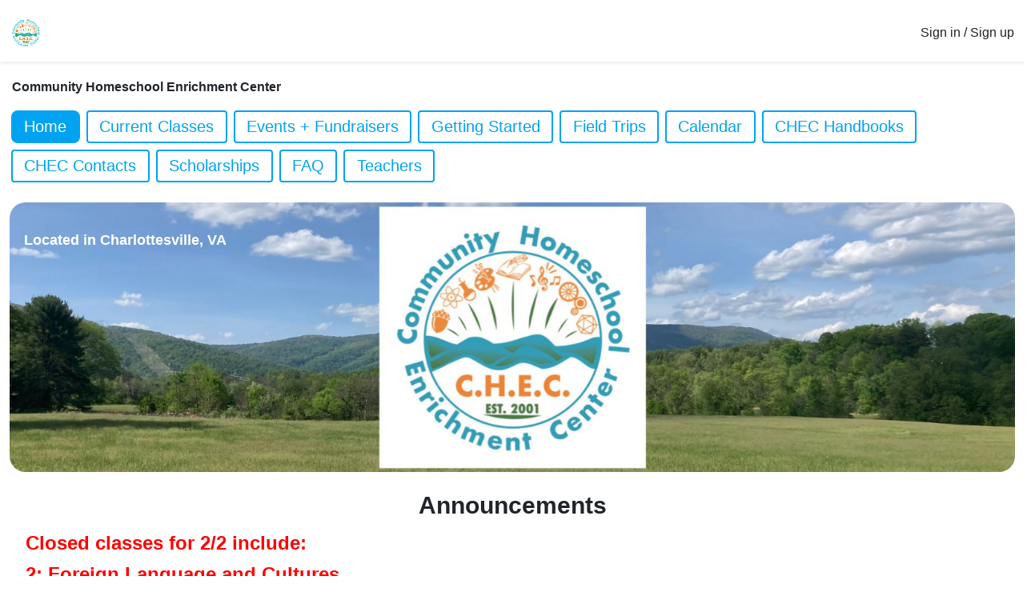

--- FILE ---
content_type: text/html; charset=utf-8
request_url: https://cvillechec.jumbula.com/
body_size: 7723
content:


<!DOCTYPE html>
<html lang="en">
<head><script>(function(w,i,g){w[g]=w[g]||[];if(typeof w[g].push=='function')w[g].push(i)})
(window,'GTM-WMVR42K','google_tags_first_party');</script><script>(function(w,d,s,l){w[l]=w[l]||[];(function(){w[l].push(arguments);})('set', 'developer_id.dY2E1Nz', true);
		var f=d.getElementsByTagName(s)[0],
		j=d.createElement(s);j.async=true;j.src='/4ts0/';
		f.parentNode.insertBefore(j,f);
		})(window,document,'script','dataLayer');</script>


    <title>Community Homeschool Enrichment Center</title>

    <meta charset="UTF-8">
    <meta http-equiv="X-UA-Compatible" content="IE=edge">
    <meta name="viewport" content="width=device-width, initial-scale=1, viewport-fit=cover">
    <meta name='robots' content='index, follow'/>
    <meta name="description" content="&lt;div class=&quot;enrich&quot;&gt;&lt;p&gt;The Community Homeschool Enrichment Center (CHEC) supports homeschool &#xA;families by offering a variety of enrichment courses for children age 5 &#xA;to 18.&amp;nbsp; Located in Charlottesville, VA.&lt;/p&gt;&lt;/div&gt; Jumbula Home Page">
    <meta property="og:locale" content="en_US"/>
    <meta property="og:type" content="website"/>
    <meta property="og:title" content="Community Homeschool Enrichment Center"/>
    <meta property="og:description" content="&lt;div class=&quot;enrich&quot;&gt;&lt;p&gt;The Community Homeschool Enrichment Center (CHEC) supports homeschool &#xA;families by offering a variety of enrichment courses for children age 5 &#xA;to 18.&amp;nbsp; Located in Charlottesville, VA.&lt;/p&gt;&lt;/div&gt; Jumbula Home Page"/>
    <meta property="og:url" content=""/>
    <meta property="og:site_name" content="https://cvillechec.org"/>
    <meta property="og:image" content=""/>


    <link href='https://cdn.jumbula.com/website/favicon.ico' rel='shortcut icon' type='image/x-icon'/>
    <link rel="canonical" href="https://cvillechec.jumbula.com"/>
    <link href='https://cdn.jumbula.com/website/favicon.ico' rel='shortcut icon' type='image/x-icon'/>
    <link href='https://cdn.jumbula.com/website/favicon.ico' rel='icon' type='image/x-icon'/>
    <!--link style css below-->
    <!--compiled bootstrap css files-->
    <!-- Bootstrap CSS -->
    <link href="https://cdn.jsdelivr.net/npm/bootstrap@5.1.3/dist/css/bootstrap.min.css" rel="stylesheet" integrity="sha384-1BmE4kWBq78iYhFldvKuhfTAU6auU8tT94WrHftjDbrCEXSU1oBoqyl2QvZ6jIW3" crossorigin="anonymous">
    <link rel="stylesheet" href="/Areas/Home/assets/css/base.css">

    <!--start of css: if user wants to add menu-->
    <link rel="stylesheet" href="/Areas/Home/assets/css/components/navbar/navbar.css">
    <!--end of css: if user wants to add menu-->
    <!--start of css: if user wants to add slider-image -->
    <link rel="stylesheet" href="/Areas/Home/assets/css/components/image-slider/image-slider.css"/>
    <!--end of css: if user wants to add slider-image -->
    <!--start of css: if user wants to add divider -->
    <link rel="stylesheet" href="/Areas/Home/assets/css/components/divider/divider.css"/>
    <!--end of css: if user wants to add divider -->
    <!--start of css: if user wants to add before after care -->
    <link rel="stylesheet" href="/Areas/Home/assets/css/components/before-after-care/before-after-care.css"/>
    <!--end of css: if user wants to add before after care -->
    <!--start of css: if user wants to add cover -->
    <link href="/Areas/Home/assets/css/components/cover/cover.css?v=123555002" rel="stylesheet"/>
    <!--end of css: if user wants to add cover -->
    <!--start of css: if user wants to add program tiles-->
    <link href="/Areas/Home/assets/css/components/program-tiles/owl.carousel.min.css" rel="stylesheet"/>
    <link href="/Areas/Home/assets/css/components/program-tiles/owl.theme.default.min.css" rel="stylesheet"/>
    <link href="/Areas/Home/assets/css/components/program-tiles/program-tiles.css" rel="stylesheet"/>
    <link href="/Areas/Home/assets/css/style.css" rel="stylesheet"/>
    <!--end of css: if user wants to add program tiles-->

    



    
<script data-cfasync="false" nonce="29a2e2dd-41d2-4429-b0ba-c40fdc32790f">try{(function(w,d){!function(j,k,l,m){if(j.zaraz)console.error("zaraz is loaded twice");else{j[l]=j[l]||{};j[l].executed=[];j.zaraz={deferred:[],listeners:[]};j.zaraz._v="5874";j.zaraz._n="29a2e2dd-41d2-4429-b0ba-c40fdc32790f";j.zaraz.q=[];j.zaraz._f=function(n){return async function(){var o=Array.prototype.slice.call(arguments);j.zaraz.q.push({m:n,a:o})}};for(const p of["track","set","debug"])j.zaraz[p]=j.zaraz._f(p);j.zaraz.init=()=>{var q=k.getElementsByTagName(m)[0],r=k.createElement(m),s=k.getElementsByTagName("title")[0];s&&(j[l].t=k.getElementsByTagName("title")[0].text);j[l].x=Math.random();j[l].w=j.screen.width;j[l].h=j.screen.height;j[l].j=j.innerHeight;j[l].e=j.innerWidth;j[l].l=j.location.href;j[l].r=k.referrer;j[l].k=j.screen.colorDepth;j[l].n=k.characterSet;j[l].o=(new Date).getTimezoneOffset();if(j.dataLayer)for(const t of Object.entries(Object.entries(dataLayer).reduce((u,v)=>({...u[1],...v[1]}),{})))zaraz.set(t[0],t[1],{scope:"page"});j[l].q=[];for(;j.zaraz.q.length;){const w=j.zaraz.q.shift();j[l].q.push(w)}r.defer=!0;for(const x of[localStorage,sessionStorage])Object.keys(x||{}).filter(z=>z.startsWith("_zaraz_")).forEach(y=>{try{j[l]["z_"+y.slice(7)]=JSON.parse(x.getItem(y))}catch{j[l]["z_"+y.slice(7)]=x.getItem(y)}});r.referrerPolicy="origin";r.src="/cdn-cgi/zaraz/s.js?z="+btoa(encodeURIComponent(JSON.stringify(j[l])));q.parentNode.insertBefore(r,q)};["complete","interactive"].includes(k.readyState)?zaraz.init():j.addEventListener("DOMContentLoaded",zaraz.init)}}(w,d,"zarazData","script");window.zaraz._p=async d$=>new Promise(ea=>{if(d$){d$.e&&d$.e.forEach(eb=>{try{const ec=d.querySelector("script[nonce]"),ed=ec?.nonce||ec?.getAttribute("nonce"),ee=d.createElement("script");ed&&(ee.nonce=ed);ee.innerHTML=eb;ee.onload=()=>{d.head.removeChild(ee)};d.head.appendChild(ee)}catch(ef){console.error(`Error executing script: ${eb}\n`,ef)}});Promise.allSettled((d$.f||[]).map(eg=>fetch(eg[0],eg[1])))}ea()});zaraz._p({"e":["(function(w,d){})(window,document)"]});})(window,document)}catch(e){throw fetch("/cdn-cgi/zaraz/t"),e;};</script></head>
<body>

<div id="googleTranslateElement"></div>
<div id="gt"></div>
<div class="modal fade" id="baseModal" tabindex="-1" role="dialog"></div>




<header>


   

<div>
        <!--start section for logo and sign/sign up links-->



<nav class="navbar navbar-light shadow-sm">
    <div class="container-fluid nav-bar-max-width">
        

<a class="navbar-brand d-flex justify-content-center align-items-center gap-2" href="https://cvillechec.jumbula.com">
        <img class="logo" src="https://cdn.jumbula.com/clubs/cvillechec/Logo-cd610779-bde1-4201-8a1d-f9d583b61425.jpg" width="60" height="60" alt="Community Homeschool Enrichment Center Free Trial Jumbula Home">
</a>


        <ul class="navbar-nav mb-2">
            <li class="nav-item">
                <a href="/Login" class="nav-link">Sign in / Sign up</a>
            </li>
        </ul>
    </div>
</nav>        <!--end section for logo and sign/sign up links-->
</div>

<div style="padding-top: 20px; padding-left:15px">
    <b>
        Community Homeschool Enrichment Center
    </b>
</div>

<div class="container-fluid">
    
    <div class="col-sm-12">
        <nav class="navbar menu-navbar navbar-toggler navbar-expand navbar-light">

            <button class="navbar-toggler mb-3 mx-auto" type="button" data-bs-toggle="collapse" data-bs-target="#navbarSupportedContent" aria-controls="navbarSupportedContent" aria-expanded="false" aria-label="Toggle navigation">
                <span class="navbar-toggler-icon"></span>
            </button>

            <div class="collapse navbar-collapse" id="navbarSupportedContent">

                <ul class="nav navbar-nav nav-pills  mb-2 mb-lg-0" role="tablist">




<li class="nav-item m-1">

        <a style=" color: #fff; background-color: #01a3f1; border-color: #01a3f1;" onmouseover="this.style.color='#eee';" onmouseout="this.style.color='#fff';" class="tab-link nav-link active" href="/home">
            Home
        </a>
</li>


<li class="nav-item m-1">

        <a style=" color: #01a3f1; background-color: #fff; border-color: #01a3f1;" onmouseover="this.style.color='#333';" class="tab-link nav-link" onmouseout="this.style.color='#01a3f1';" href="/current-classes">
            Current Classes
        </a>
</li>


<li class="nav-item m-1">

        <a style=" color: #01a3f1; background-color: #fff; border-color: #01a3f1;" onmouseover="this.style.color='#333';" class="tab-link nav-link" onmouseout="this.style.color='#01a3f1';" href="/events-fundraisers">
            Events &#x2B; Fundraisers
        </a>
</li>


<li class="nav-item m-1">

        <a style=" color: #01a3f1; background-color: #fff; border-color: #01a3f1;" onmouseover="this.style.color='#333';" class="tab-link nav-link" onmouseout="this.style.color='#01a3f1';" href="/getting-started">
            Getting Started
        </a>
</li>


<li class="nav-item m-1">

        <a style=" color: #01a3f1; background-color: #fff; border-color: #01a3f1;" onmouseover="this.style.color='#333';" class="tab-link nav-link" onmouseout="this.style.color='#01a3f1';" href="/field-trips">
            Field Trips
        </a>
</li>


<li class="nav-item m-1">

        <a style=" color: #01a3f1; background-color: #fff; border-color: #01a3f1;" onmouseover="this.style.color='#333';" class="tab-link nav-link" onmouseout="this.style.color='#01a3f1';" href="/calendar">
            Calendar
        </a>
</li>


<li class="nav-item m-1">

        <a style=" color: #01a3f1; background-color: #fff; border-color: #01a3f1;" onmouseover="this.style.color='#333';" class="tab-link nav-link" onmouseout="this.style.color='#01a3f1';" href="/chec-handbooks">
            CHEC Handbooks
        </a>
</li>


<li class="nav-item m-1">

        <a style=" color: #01a3f1; background-color: #fff; border-color: #01a3f1;" onmouseover="this.style.color='#333';" class="tab-link nav-link" onmouseout="this.style.color='#01a3f1';" href="/chec-contacts">
            CHEC Contacts
        </a>
</li>


<li class="nav-item m-1">

        <a style=" color: #01a3f1; background-color: #fff; border-color: #01a3f1;" onmouseover="this.style.color='#333';" class="tab-link nav-link" onmouseout="this.style.color='#01a3f1';" href="/scholarships">
            Scholarships
        </a>
</li>


<li class="nav-item m-1">

        <a style=" color: #01a3f1; background-color: #fff; border-color: #01a3f1;" onmouseover="this.style.color='#333';" class="tab-link nav-link" onmouseout="this.style.color='#01a3f1';" href="/faq">
            FAQ
        </a>
</li>


<li class="nav-item m-1">

        <a style=" color: #01a3f1; background-color: #fff; border-color: #01a3f1;" onmouseover="this.style.color='#333';" class="tab-link nav-link" onmouseout="this.style.color='#01a3f1';" href="/teachers">
            Teachers
        </a>
</li>
                </ul>
            </div>

        </nav>


    </div>
    <!--end of section for tabs links-->
</div>
</header>

<main id="mainBody">

    <div class="container-fluid mt-3">
        <!-- Nav tabs -->
        <!-- Tab panes -->
        <div class="tab-content">

            


                <!--start of html:if user wants to add Cover-->
                <section class="mb-2">
                    <div class="container-fluid">
                        <div class="row">
                            <div class="col-sm-12"
                                 style="overflow: hidden; border-radius: 20px;padding: 0;">
                                <div class="position-relative" id="cover" >
                                      <img src=" https://cdn.jumbula.com/clubs/cvillechec/TabCover_0_11fc1449-7977-4d14-85c3-5af7132a4f56.jpg" alt="slide-1-1.jpg">
                                        
                                    <div class="cover-banner-texts">

                                            <div class="clearfix"></div>
                                                <div class="banner-paragraph">
                                                        <p style="text-align:left;"><span style="color:#ffffff;font-size:large;"><strong>Located in Charlottesville, VA</strong></span></p><div style="text-align:left;">&nbsp;</div>                                     
                                                </div>

                                        </div>
                                    </div>
                            </div>
                        </div>
                    </div>
                </section>

<div id="tab_JbPTab60960" class="container-fluid tab-pane active">


<div class="row" style="margin-top: 16px; background-color:">
    <div class="col-sm-12">

        <article class="p-2 title-pack-container">
            <h2 class="text-center jb-title-pack-title">Announcements</h2>

            <h5 class="text-center mb-3 jb-title-pack-subtitle"></h5>

            <div class="html-content-container">
                <div style="font-family:Arial, Helvetica, sans-serif;"><div><div style="font-family:Arial, Helvetica, sans-serif;"><strong style="color:#ff0000;font-size:x-large;"><strong style="color:#ff0000;font-size:x-large;"><span style="font-size:x-large;"></span></strong></strong><p><span style="color:#ff0000;font-size:x-large;"><span style="caret-color:#ff0000;"><strong>Closed classes for 2/2 include:</strong></span></span></p><p><span style="color:#ff0000;font-size:x-large;"><span style="caret-color:#ff0000;"><strong>2: Foreign Language and Cultures</strong></span></span></p><p><span style="color:#ff0000;font-size:x-large;"><span style="caret-color:#ff0000;"><strong>4: CHEC Band</strong></span></span></p><p style="color:#222222;font-size:small;"><strong style="color:#ff0000;font-size:x-large;"><span style="font-size:x-large;">&nbsp;</span></strong></p><p style="color:#222222;font-size:small;"><strong style="color:#ff0000;font-size:x-large;"><span style="font-size:x-large;">&nbsp;</span></strong><span style="font-size:small;"><span style="font-size:medium;"><span style="font-size:x-large;"><a href="https://cvillechec.jumbula.com/current-classes">https://cvillechec.jumbula.com/current-classes</a>&nbsp;</span></span></span></p></div></div><div style="color:#222222;font-size:small;font-family:Arial, Helvetica, sans-serif;"><strong><span style="font-size:x-large;color:#ff0000;"></span></strong><strong style="color:#222222;font-family:Arial, Helvetica, sans-serif;font-size:small;"><span style="font-size:x-large;color:#ff0000;"></span></strong></div><p style="color:#222222;font-size:small;"><span class="gmail-il" style="font-family:arial, sans-serif;font-size:x-large;color:#ff0000;">&nbsp;</span></p></div><div style="color:#222222;font-family:Arial, Helvetica, sans-serif;font-size:small;"><span style="font-family:Arial, Helvetica, sans-serif;font-size:x-large;color:#ff0000;"></span></div>
            </div>

        </article>
    </div>
</div>


<div class="clearfix" style="padding-top: 20px; ">

    <span style="height: 1px; background-color: rgba(1,1,1,1)" class="divider line-thickness-2"></span>
</div>
<div class="row" style="margin-top: 16px; background-color:">
    <div class="col-sm-12">

        <article class="p-2 title-pack-container">
            <h2 class="text-center jb-title-pack-title">Welcome to CHEC</h2>

            <h5 class="text-center mb-3 jb-title-pack-subtitle">Community Homeschool Enrichment Center</h5>

            <div class="html-content-container">
                <div class="enrich"><em><span style="font-family:Arial, Helvetica, sans-serif;"><span style="font-size:small;"><span style="font-size:medium;">en&middot;<strong>rich</strong>: (verb)</span></span></span></em><span style="font-family:Arial, Helvetica, sans-serif;"><span style="font-size:small;"><span style="font-size:medium;">to make rich or richer especially by the addition or increase of some desirable quality, attribute, or ingredient <em>&lt;the experience will enrich your life&gt;</em></span></span></span><br /><p><span style="font-family:Arial, Helvetica, sans-serif;font-size:medium;">&nbsp;</span></p></div><p><span style="font-family:Arial, Helvetica, sans-serif;"><span style="font-size:small;"><span style="font-size:medium;"><strong>The Community Homeschool Enrichment Center (CHEC), in Charlottesville VA, supports homeschool 
families by offering a variety of enrichment courses for children age 5 
to 18.</strong> Courses were solely enrichment when CHEC formed in 2005, but 
over time we have started to offer a variety of academic options as 
well.  We strive to offer classes that are fun, educational, and social.

  </span></span></span><br /><br /><span style="font-family:Arial, Helvetica, sans-serif;font-size:medium;">CHEC offers a wide variety of courses, reflecting the imagination of 
our instructors and students. </span></p><p><span style="font-family:Arial, Helvetica, sans-serif;font-size:medium;"><strong>Sample course offerings from prior 
sessions include:</strong>
 </span></p><table class="table-align k-table" style="background-color:transparent;"><tbody><tr><td class="col-md-4"><span style="font-family:Arial, Helvetica, sans-serif;font-size:medium;">&middot;Hands On Science</span></td><td class="col-md-4"><span style="font-family:Arial, Helvetica, sans-serif;font-size:medium;">&middot;Archaeology</span></td><td class="col-md-4"><span style="font-family:Arial, Helvetica, sans-serif;font-size:medium;">&middot;Mixed Media Art Lab</span></td></tr><tr><td class="col-md-4"><span style="font-family:Arial, Helvetica, sans-serif;font-size:medium;">&middot;Creative Writing</span></td><td class="col-md-4"><span style="font-family:Arial, Helvetica, sans-serif;font-size:medium;">&middot;Paint and Sip</span></td><td class="col-md-4"><span style="font-family:Arial, Helvetica, sans-serif;font-size:medium;">&middot;Dungeons and Dragons</span></td></tr><tr><td class="col-md-4"><span style="font-family:Arial, Helvetica, sans-serif;font-size:medium;">&middot;Cooking (Vegetarian, French etc.)</span></td><td class="col-md-4"><span style="font-family:Arial, Helvetica, sans-serif;font-size:medium;">&middot;Theater Productions</span></td><td class="col-md-4"><span style="font-family:Arial, Helvetica, sans-serif;font-size:medium;">&middot;Mock Trial Civics</span></td></tr><tr><td class="col-md-4"><span style="font-family:Arial, Helvetica, sans-serif;font-size:medium;">&middot;Fashion Design</span></td><td class="col-md-4"><span style="font-family:Arial, Helvetica, sans-serif;font-size:medium;">&middot;Languages (Spanish, French, ASL)</span></td><td class="col-md-4"><span style="font-family:Arial, Helvetica, sans-serif;font-size:medium;">&middot;Architecture History with LEGO Bricks</span></td></tr></tbody></table><p><span style="font-family:Arial, Helvetica, sans-serif;font-size:medium;">&nbsp;</span></p><p><span style="font-family:Arial, Helvetica, sans-serif;font-size:medium;">CHEC is an inclusive learning environment and is open to all.  We
  do not have a religious affiliation.  CHEC, admits students of any
  race, color, religion, sexual orientation, or national and ethnic
  origin to all the rights, privileges, programs, and activities
  generally accorded or made available to students of the center. It
  does not discriminate on the basis of race, color, religion, sexual
  orientation, or national and ethnic origin in administration of its
  educational policies, admission policies, scholarship programs,
  athletic programs, or any other center-administered programs.
  
  </span><br /><br /><span style="font-family:Arial, Helvetica, sans-serif;font-size:medium;">Want to check out our current offerings?  Visit the Current Classes tab.
  </span><br /><br /></p><h4><span style="font-family:Arial, Helvetica, sans-serif;font-size:medium;"><strong>Volunteers Needed!</strong></span></h4><p><span style="font-family:Arial, Helvetica, sans-serif;font-size:medium;">We are always looking for volunteers and encourage family involvement.
 As a non-profit, volunteers are needed to keep CHEC running.  A variety
 of volunteer opportunities exist, including serving on the board or as 
an officer, working as a site manager, fundraising, or helping with 
special events.</span></p><p><span style="font-family:Arial, Helvetica, sans-serif;font-size:medium;">&nbsp;</span></p><h4><span style="font-family:Arial, Helvetica, sans-serif;font-size:medium;"><strong>Contact</strong></span></h4><p><span style="font-family:Arial, Helvetica, sans-serif;"><span style="font-size:small;"><span style="font-size:medium;">For more information, contact <a href="/cdn-cgi/l/email-protection#5b32353d341b382d3237373e38333e387534293c"><span class="__cf_email__" data-cfemail="5c35323a331c3f2a353030393f34393f72332e3b">[email&#160;protected]</span></a> or phone 434-326-1772.</span></span></span></p><p><span style="font-family:Arial, Helvetica, sans-serif;"><span style="font-size:small;"><span style="font-size:medium;">Most classes are held at </span></span></span><span class="LrzXr" style="font-family:Arial, Helvetica, sans-serif;font-size:medium;">2825 Hydraulic Rd&nbsp;</span><span style="font-family:Arial, Helvetica, sans-serif;"><span style="font-size:small;"><span style="font-size:medium;">in Charlottesville, VA.</span></span></span></p><p><span style="font-family:Arial, Helvetica, sans-serif;"><span style="font-size:small;"><span style="font-size:medium;">&nbsp;</span></span></span></p><p><img src="[data-uri]" />&nbsp; <a href="https://www.facebook.com/cvillechec" target="_blank"><span style="font-size:medium;">Find us on Facebook</span></a></p><p>&nbsp;</p>
            </div>

        </article>
    </div>
</div>
</div>



        </div>
    </div>

</main>




<!--Javascript links jquery then bootstrap for base we need both for every elements-->
<script data-cfasync="false" src="/cdn-cgi/scripts/5c5dd728/cloudflare-static/email-decode.min.js"></script><script src="https://code.jquery.com/jquery-3.6.0.min.js" integrity="sha256-/xUj+3OJU5yExlq6GSYGSHk7tPXikynS7ogEvDej/m4=" crossorigin="anonymous"></script>
<script src="https://cdn.jsdelivr.net/npm/bootstrap@5.1.3/dist/js/bootstrap.bundle.min.js" integrity="sha384-ka7Sk0Gln4gmtz2MlQnikT1wXgYsOg+OMhuP+IlRH9sENBO0LRn5q+8nbTov4+1p" crossorigin="anonymous" async></script>

<!--Image gallery needs this js-->
<script src="/Areas/Home/assets/js/image-gallery.js"></script>

<!--Start of: if user select Another source video from video element-->
<script src="https://cdn.plyr.io/3.7.2/plyr.polyfilled.js" defer></script>
<script src="/Areas/Home/assets/js/video.js" defer></script>
<!--End of: if user select Another source video from video element-->
<!--start of program tiles and program into program tiles js-->
<script src="/Areas/Home/assets/js/owl.carousel.min.js" defer></script>
<script src="/Areas/Home/assets/js/program-tiles.js"></script>
<!--start of program tiles and program into program tiles js-->

<script src="/Areas/Home/assets/js/map/jb-map.js" defer></script>





<script>

        hashFragment = window.location.hash;

        if (hashFragment != null && hashFragment != 'undefined' && hashFragment != '') {

            hashFragment = hashFragment.replace('#', '');;
            var hostname = window.location.origin;
            var url = hostname + hashFragment;

            window.location.replace(url);
        }




        $("body").on('click', '.modal-link', function (e) {
            e.preventDefault();

            var url = $(this).attr('href');

            openModal(url);
        })

        var openModal = function (url) {
            $.get(url, function (data) {
                $("#baseModal").html(data);
                $('#baseModal').modal('show');
            });
        }

        $(document).ready(function () {
            function adjustHeight() {
                let maxHeight = 0;
                $('.card-adjust-height ').each(function () {
                    let itemHeight = $(this).height();
                    maxHeight = Math.max(maxHeight, itemHeight);
                });

                $('.card-adjust-height ').css('height', maxHeight + 'px');
            }


            adjustHeight();

            $('.table-responsive-stack').each(function (i) {
                let randomId = Math.random().toString(36).substr(2, 9);
                $(this).attr('id', randomId);
                $(this).find("th").each(function (i) {
                    $('#' + randomId + ' td:nth-child(' + (i + 1) + ')').prepend('<span class="table-responsive-stack-thead">' + $(this).text() + ':</span> ');
                    $('.table-responsive-stack-thead').hide();
                });
            });


            $('.table-responsive-stack').each(function () {
                var thCount = $(this).find("th").length;
                var rowGrow = 100 / thCount + '%';
                $(this).find("th, td").css('flex-basis', rowGrow);
            });


            function flexTable() {
                if ($(window).width() < 768) {
                    $(".table-responsive-stack").each(function (i) {
                        $(this).find(".table-responsive-stack-thead").show();
                        $(this).find('thead').hide();
                        $(this).find("th, td").addClass('table-responsive-toggle');
                        $(this).find(".tuitions-prices").css('flex-direction', 'column');
                    });


                    // window is less than 768px
                } else {
                    $(".table-responsive-stack").each(function (i) {
                        $(this).find(".table-responsive-stack-thead").hide();
                        $(this).find('thead').show();
                        $(this).find("th, td").removeClass('table-responsive-toggle');
                        $(this).find(".tuitions-prices").css('flex-direction', 'initial');
                    });



                }
            }

            flexTable();

            window.onresize = function (event) {
                flexTable();
            };

            accordionOpenerInSectionWidget();
        });

        function accordionOpenerInSectionWidget() {
            $('.html-content-container .accordionFAQ .panel-heading').click(function () {
                var $panel = $(this).closest('.panel');
                console.log('$panel', $panel)
                $panel.find('.panel-collapse').toggleClass('in');
            });
        }

        $(".navbar-toggle").click(function () {
            $(this).toggleClass("hamburger-menu-active");
        });
    </script>
<script defer src="https://static.cloudflareinsights.com/beacon.min.js/vcd15cbe7772f49c399c6a5babf22c1241717689176015" integrity="sha512-ZpsOmlRQV6y907TI0dKBHq9Md29nnaEIPlkf84rnaERnq6zvWvPUqr2ft8M1aS28oN72PdrCzSjY4U6VaAw1EQ==" data-cf-beacon='{"rayId":"9c6de6112a111709","version":"2025.9.1","serverTiming":{"name":{"cfExtPri":true,"cfEdge":true,"cfOrigin":true,"cfL4":true,"cfSpeedBrain":true,"cfCacheStatus":true}},"token":"0acf86bc6bbd484ebff7e3b7593c9a12","b":1}' crossorigin="anonymous"></script>
</body>
</html>

--- FILE ---
content_type: text/css
request_url: https://cvillechec.jumbula.com/Areas/Home/assets/css/base.css
body_size: 1162
content:

:root {
    
    --section-sm-padding:15px;
    --section-md-padding:30px;
    --section-lg-padding:60px;
    --color-highlight: rgb(0, 0, 0);
    --color-highlight-5: rgba(0, 0, 0, 0.5);
    --color-gray-light:#ddd;
  }
* , body , html , header , main {
    padding:0;
    margin:0;
}
 body {
     margin:0 auto;
     overflow-x: hidden;
 }

.btn:focus {
    border-color: initial !important;
    box-shadow: initial !important;
}

.k-grid ::-webkit-scrollbar {
    width: 8px;
}

.k-grid ::-webkit-scrollbar-track {
    border-radius: 4px;
}

.k-grid ::-webkit-scrollbar-thumb {
    background: #c3c3c3;
    border-radius: 4px;
}

    .k-grid ::-webkit-scrollbar-thumb:hover {
        background: #c4c4c4;
    }
  h2 {
    font-size: 1.25rem;
}
h3 {
    font-size: 1.1rem;
}

h4, h5 {
    font-size: .956rem;
}
p {
    font-size: .95rem;
}
.text-justify {
    text-align: justify;
}

.k-grid table {
    width: 100% !important;
}

.title-pack-container .jb-title-pack-title {
    font-weight: 600;
    font-size: 30px;
}

.title-pack-container .jb-title-pack-subtitle {
    font-weight: 300;
    font-size: 25px;
}
     
.title-pack-container .html-content-container {
    font-size: 16px;
    line-height: 25px;
}

    .title-pack-container .html-content-container p {
        margin: 0 0 10.5px;
    }

    .title-pack-container .html-content-container b, strong {
        font-weight: bold;
    }

.btn-default {
    border-color: #ccc;
    color: #ffffff;
    text-transform: uppercase;
}
    .btn-default:hover {
        color: #ffffff;
        background-color: #8f9eaa;
        border-color: #7b8c9b;
    }

img {
    max-width: 100%;
    height: auto;
    vertical-align: middle;
    border: 0;
    -ms-interpolation-mode: bicubic;
}

  @media (min-width:200px) {
    .section-padding {
        padding: var(--section-sm-padding) 0;
    }
   
    
}

@media (min-width:768px) {
    .section-padding {
        padding: var(--section-md-padding) 0;
    }
}
@media (max-width:992px) {
    p, p.text-center {
        text-align: justify !important;
    }
    .w-100-md {
        width: 100% !important;
    }
}
@media (min-width:1024px) {
    .section-padding {
        padding:var(--section-lg-padding) 0;
    }
}
.section-padding:first-of-type {
    padding-top: 16px;
}
@media (min-width:1366px) {
    h2 {
        font-size: 2rem;
    }

    h3 {
        font-size: 1.5rem;
    }

    p, h4, h5 {
        font-size: 1rem;
    }

}

.html-content-container .panel-default > .panel-heading {
    cursor: pointer;
    padding: 10px;
    background-color: #f5f5f5;
}
    .html-content-container .panel-default > .panel-heading a {
        color: blue;
        text-decoration: none;
    }

.html-content-container .panel-default > .panel-collapse {
    padding: 10px;
    display: none;
    height: auto !important;
}
.html-content-container .panel-group {
    margin-bottom: 21px;
}
.html-content-container .accordionFAQ {
    border-bottom: 1px solid #dddddd;
    width: 100%;
    padding-bottom: 10px;
    margin-bottom: 10px;
}

.html-content-container .panel-default {
    border-color: #dddddd;
}

.html-content-container .panel-group .panel {
    margin-bottom: 0;
    border-radius: 0;
}

.html-content-container .panel-group .panel-heading {
    border-bottom: 0;
}

.html-content-container .accordionFAQ .panel-default > .panel-heading {
    background-color: transparent;
}

.html-content-container .panel-title {
    margin-top: 0;
    margin-bottom: 0;
    color: inherit;
    font-weight: 300;
    font-family: "raleway", "Segoe UI", Helvetica, Arial, sans-serif;
    font-size: 18px;
}
.html-content-container .paragraph .panel-title {
    color: blue !important;
}
.html-content-container .panel-title > a,
.html-content-container .panel-title > small,
.html-content-container .panel-title > .small,
.html-content-container .panel-title > small > a,
.html-content-container .panel-title > .small > a {
    color: inherit;
}

.html-content-container .collapse {
    display: none;
}
.html-content-container .panel-body {
    padding: 15px;
}
.html-content-container .accordionFAQ .panel-body {
    padding: 10px 0px 0px 15px;
    border: none !important;
}

.html-content-container .panel-group .panel-heading + .panel-collapse > .panel-body,
.html-content-container .panel-group .panel-heading + .panel-collapse > .list-group {
    border-top: 1px solid #dddddd;
}
.html-content-container .panel-default > .panel-heading + .panel-collapse > .panel-body {
    border-top-color: #dddddd;
}

.html-content-container .collapse.in {
    display: block;
}
.html-content-container .panel-body:before, .panel-body:after {
    content: "  ";
    display: table;
}

--- FILE ---
content_type: text/css
request_url: https://cvillechec.jumbula.com/Areas/Home/assets/css/components/navbar/navbar.css
body_size: 945
content:
:root {
    --bs-font-sans-serif: Roboto, Helvetica Neue Light, Helvetica Neue, Helvetica, Arial, Lucida Grande, Poppins, sans-serif;
}

.logo {
    height: 40px;
    width: auto;
    object-fit: contain;
}
.navbar-brand {
    margin-right: 26px;
}
..navbar {
    padding: 0;
}

@media(min-width:992px) {
    .navbar-nav {
        flex-wrap: wrap;
    }
    .navbar-light .navbar-nav .nav-link {
        padding: 8px 25px;
    }
}


@media(max-width:768px) {
    .navbar-expand {
        border: 1px solid rgba(0,0,0,.1);
    }
    .navbar-expand .navbar-nav {
        flex-direction: column;
        width: 100%;
    }
        .navbar-expand .navbar-nav .nav-item {
            text-align: center;
        }
}

.menu {
    margin: 0 auto;
}

.navbar-light .navbar-nav .nav-link {
    color: rgb(34,34,34);
    transition: all .3s ease-in-out;
    padding: 0.5rem .9rem;
    border: 2px solid var(--bs-white);
}

    .navbar-light .navbar-nav .nav-link.active {
        font-weight: 500;
        border-radius: 8px;
        border: 2px solid #0d6efd;
        background: #fff;
        color: #0d6efd;
    }

    .navbar-light .navbar-nav .nav-link:not(.active):hover {
        color: inherit;
        border: 0 !important;
        border-top: 2px solid var(--bs-white) !important;
        border-bottom: 2px solid var(--color-highlight-5) !important;
        border-right: 2px solid var(--bs-white) !important;
        border-left: 2px solid var(--bs-white) !important;
        background: rgba(240,240,240,0.1);
        border-radius: 0;
    }

.navbar .nav-item .cart {
    position: relative;
    display: inline-block;
}

.navbar .nav-item .cart-icon {
    font-size: 24px;
}

.navbar .nav-item .cart-count {
    position: absolute;
    top: -10px;
    right: -10px;
    background-color: red;
    color: white;
    font-size: 11px;
    border-radius: 50%;
    padding: 2px;
    width: 21px;
    height: auto;
    aspect-ratio: 1/1;
    /* text-align: center; */
    display: flex;
    justify-content: center;
    align-items: center;
}
.navbar .dropdown .dropdown-menu[data-bs-popper] {
    right: 0;
    left: initial;
}

.navbar .nav-bar-max-width {
    max-width: 100%;
}

.navbar-light .navbar-nav .nav-link:focus, .navbar-light .navbar-nav .nav-link:hover {
    color: rgba(200,200,200,1);
}

.navbar-toggle {
    position: relative;
    padding: 9px 10px;
    margin-top: 8px;
    margin-bottom: 8px;
    background-color: transparent;
    -webkit-transition: all 0.3s ease-in-out;
    -o-transition: all 0.3s ease-in-out;
    transition: all 0.3s ease-in-out;
    border: 0;
}

    .navbar-toggle:focus {
        outline: 0;
    }

    .navbar-toggle .icon-bar {
        display: block;
        width: 30px;
        height: 4px;
        border-radius: 4px;
        -webkit-transition: all 0.3s ease-in-out;
        -o-transition: all 0.3s ease-in-out;
        transition: all 0.3s ease-in-out;
        background-color: rgb(34,34,34);.
    }

        .navbar-toggle .icon-bar + .icon-bar {
            margin-top: 4px;
        }

    .navbar-toggle.hamburger-menu-active .icon-bar:nth-child(2) {
        opacity: 0;
    }

    .navbar-toggle.hamburger-menu-active .icon-bar:nth-child(1) {
        -webkit-transform: translateY(9px) rotate(45deg);
        -ms-transform: translateY(9px) rotate(45deg);
        -o-transform: translateY(9px) rotate(45deg);
        transform: translateY(9px) rotate(45deg);
    }

    .navbar-toggle.hamburger-menu-active .icon-bar:nth-child(3) {
        -webkit-transform: translateY(-7px) rotate(-45deg);
        -ms-transform: translateY(-7px) rotate(-45deg);
        -o-transform: translateY(-7px) rotate(-45deg);
        transform: translateY(-7px) rotate(-45deg);
    }

.navbar-toggle {
    display: block;
}

@media (min-width: 992px) {
    .navbar-toggle {
        display: none;
    }
}



.navbar-nav {
    margin: 7.25px -15px;
}

    .navbar-nav > li > a {
        padding-top: 10px;
        padding-bottom: 10px;
        line-height: 21px;
    }

--- FILE ---
content_type: text/css
request_url: https://cvillechec.jumbula.com/Areas/Home/assets/css/components/image-slider/image-slider.css
body_size: -30
content:
.carousel-caption {
    background-color: var(--color-highlight-5);
    padding: 1.25rem 0.75rem;
}
@media(max-width:1023px) {
    .carousel-item {
        height: 300px;
    }
    .carousel-item img {
        height: 300px;
    }
}
@media(min-width:1024px) and  (max-width:1600px) {
    .carousel-item {
        height: 500px;
    }

    .carousel-caption h5 {
        font-size: 2.5rem;
    }

    .carousel-caption p {
        font-size: 1.5rem;
    }
}
@media(min-width:1600px) and (max-width:2600px) {
    .carousel-item {
        height: 800px;
    }

    .carousel-caption h5 {
        font-size: 3.5rem;
    }

    .carousel-caption p {
        font-size: 2.5rem;
    }
}
@media(min-width:2600px) {
    .carousel-item {
        height: 1200px;
    }

    .carousel-caption h5 {
        font-size: 4rem;
    }

    .carousel-caption p {
        font-size: 3rem;
    }
}
.carousel-control-next-icon , .carousel-control-prev-icon {
    background-color:var(--color-highlight-5);
}
.carousel-item img {
    height: inherit;
    object-fit: cover;
}

--- FILE ---
content_type: text/css
request_url: https://cvillechec.jumbula.com/Areas/Home/assets/css/components/divider/divider.css
body_size: -49
content:
.divider {
    background:var(--bs-gray-400);
    width:100%;
    display: inline-block;
    margin:20px 0;

}
/*when user added deivider height: The number that the user enters for the value is set to the margin value for example number is 60 -- inline css*/
.divider-height {
    margin: 60px 0;
}
/*user added line thickness empty*/
.line-thickness-0 {
height:0;
}
/*user added line thickness 1*/
.line-thickness-1 {
    height:1px;
    }
/*user added line thickness 2*/
.line-thickness-2 {
    height:2px;
}
/*user added line thickness 3*/
.line-thickness-3 {
    height:3px;
 }
/*user added line thickness 4*/
.line-thickness-4 {
    height:4px;
 }
/*user added line thickness 5*/
.line-thickness-5 {
    height:5px;
}

--- FILE ---
content_type: text/css
request_url: https://cvillechec.jumbula.com/Areas/Home/assets/css/components/before-after-care/before-after-care.css
body_size: 113
content:
.card {
    position: relative;
}
.card.best-value {
    border:3px solid #2d9f6f;
}
.best-value-label {
    position: absolute;
    top: -5px;
    right: 2%;
    width: auto;
    padding: 7px;
    border-bottom-left-radius: 20px;
    border-bottom-right-radius: 20px;
    background-color: #eb3b5a;
    color: white;
    font-size: 13px;
    font-weight: 600;
    z-index: 1;
    box-shadow: 0 4px 8px 0 rgba(0, 0, 0, 0.2);
  }

  .card-body .badge {
      min-width: 50px;
      max-width: 50px;
      width: 50px;
  }

  .card-body .badge.medium-size-badge{
      max-width: 60px;
      width:60px;
  }
  .card-body .badge.large-size-badge{
width: 100px;
max-width: 100px;
  }
.section-column-badge-container .badge {
    min-width: min-content;
    max-width: max-content;
    width: max-content;
    display: block;
    margin: 8px auto 0 auto;
}
.card-footer span {
    display: block;
    font-size: 13px;
}
.list-group-item .text-truncate {
    max-width:100%;
}

--- FILE ---
content_type: text/css
request_url: https://cvillechec.jumbula.com/Areas/Home/assets/css/components/cover/cover.css?v=123555002
body_size: 234
content:
#cover {
    border-radius: 20px;
    min-height: 300px;
}

#cover img {
    width: 100%;
    height: auto;
    object-fit: cover;
}

.cover-banner-texts {
    position: absolute;
    top: 0;
    left: 50%;
    transform: translate(-50%, 0%);
    width: 100%;
    height: 100%;
    overflow: hidden;
    margin: 0 auto;
    padding: 8px;
}

@media (max-width: 768px) {
    .cover-banner-texts {
        position: relative;
    }
    #cover {
        min-height: max-content;
    }
        #cover img {
            border-radius: 16px;
            width: 100%;
        }
}

    .banner-title {
        color: white;
        font-size: 2rem;
        font-weight: 700;
        background-color: rgba(0, 0, 0, 0.3);
        border-radius: 5px;
        padding: 10px;
        box-shadow: 0 0 10px -1px #000;
        text-shadow: 0 0 10px #000;
        width: max-content;
        max-width: 100%;
        margin: 16px auto;
        white-space: nowrap;
        overflow: hidden;
        text-overflow: ellipsis;
    }

    .banner-subtitle {
        color: white;
        font-size: 1.5rem;
        margin: 16px auto;
        font-weight: 600;
        width: max-content;
        max-width: 100%;
        background-color: rgba(0, 0, 0, 0.3);
        border-radius: 5px;
        padding: 10px;
        box-shadow: 0 0 16px -1px #000;
        text-shadow: 0 0 10px #000;
        white-space: nowrap;
        overflow: hidden;
        text-overflow: ellipsis;
    }

    .banner-paragraph {
        /*color: white;*/
        font-size: 1rem;
        font-weight: 400;
        /*background-color: rgba(0, 0, 0, 0.3);*/
        border-radius: 5px;
        padding: 10px;
        width: 100%;
        max-width: 100%;
        margin: 16px 0;
        /*box-shadow: 0 0 16px -1px #000;*/
        word-break: break-word;
    }


--- FILE ---
content_type: text/css
request_url: https://cvillechec.jumbula.com/Areas/Home/assets/css/components/program-tiles/program-tiles.css
body_size: 287
content:
.menu .owl-carousel .owl-stage-outer {
    margin: 0 auto;
}

.owl-carousel .nav-btn {
    height: 33px;
    position: absolute;
    width: 33px;
    cursor: pointer;
    top: 40% !important;
}

.owl-carousel .owl-prev.disabled,
.owl-carousel .owl-next.disabled {
    pointer-events: none;
    opacity: 0.2;
}

.owl-carousel .prev-slide {
    background: url('../../../images/prev-arrow.svg') no-repeat scroll 0 0;
    left: -30px;
}

.owl-carousel .next-slide {
    background: url('../../../images/next-arrow.svg') no-repeat scroll 0 0;
    right: -30px;
}


.owl-theme .owl-nav [class*=owl-] {
    text-decoration: none;
    outline: none;
    transition: all 0.4s ease;
    -webkit-transition: all 0.4s ease;
    -moz-transition: all 0.4s ease;
    -o-transition: all 0.4s ease;
    cursor: pointer;
    width: 100%;
    font-size: 35px;
    display: block;
    text-transform: capitalize;
}

    .owl-theme .owl-nav [class*=owl-]:hover {
        color: #2caae1;
    }

.program-tiles .title {
    margin-top:15px;
}

.program-tiles strong {
    font-size: 26px;
}

.program-tiles small {
    font-size: 27px;
}

.program-tiles .item figure {
    height: calc(100% - 20px);
    width: 100%;
}

.program-tiles .item .program-tiles-card {
    height: calc(100% - 20px);
    width: 100%;
    position: relative;
}

.regLink {
    position: absolute;
    left: 16px;
    right: 16px;
    bottom: 12px;
    margin-left: auto;
    margin-right: auto;
}

.owl-carousel .owl-item img {
    object-fit: fill;
    margin: 0 auto;
    height:200px;
    width:auto;
}


--- FILE ---
content_type: text/css
request_url: https://cvillechec.jumbula.com/Areas/Home/assets/css/style.css
body_size: -258
content:
#googleTranslateElement {
    text-align: right;
    margin: 5px;
    margin-right: 15px;
}


--- FILE ---
content_type: text/javascript
request_url: https://cvillechec.jumbula.com/Areas/Home/assets/js/map/jb-map.js
body_size: -118
content:
function initMap() {
    const latLng = { lat: 41.85003, lng: -87.65005 };
    const map = new google.maps.Map(document.getElementById("map"), {
        zoom: 8,
        center: latLng,
    });

    new google.maps.Marker({
        position: latLng,
        map,
        title: "Hello World!",
    });
}

window.initMap = initMap;


--- FILE ---
content_type: text/javascript
request_url: https://cvillechec.jumbula.com/Areas/Home/assets/js/program-tiles.js
body_size: 228
content:
$(document).ready(function () {

    function adjustHeight() {
        let maxHeight = 0;
        $('.owl-item').each(function () {
            let itemHeight = $(this).height();
            maxHeight = Math.max(maxHeight, itemHeight);
        });

        $('.item').css('height', maxHeight + 'px');
         $('.owl-height').css('height', maxHeight + 16 + 'px');
    }

   
    $(".owl-carousel.program-tiles-1").owlCarousel({
      loop: false,
      nav:true,
      dots:false,
      autoWidth:false,
      navText:["<span class='nav-btn prev-slide'></span>","<span class='nav-btn next-slide'></span>"],
      items:1,
      margin:10,
      autoHeight:true,
      responsive:{
          0:{
              items:1
            
          },
          600:{
              items:2
             
          },
          1000:{
              items:3
          
             
          },
          1366:{
              items:4
             
             
          }
      }
    });

    $(".owl-carousel.program-tiles-2").owlCarousel({
        loop: true,
        nav: true,
        dots: false,
        autoWidth: false,
        navText: ["<span class='nav-btn prev-slide'></span>", "<span class='nav-btn next-slide'></span>"],
        items: 1,
        margin: 10,
        autoHeight: true,
        responsive: {
            0: {
                items: 1

            },
            600: {
                items: 2

            },
            1000: {
                items: 3


            },
            1366: {
                items: 4


            }
        }
    });

    $('.owl-carousel').on('initialized.owl.carousel', function () {
        adjustHeight();
    });

    $(window).on('resize', adjustHeight);


    adjustHeight();
  });
 

--- FILE ---
content_type: text/javascript
request_url: https://cvillechec.jumbula.com/Areas/Home/assets/js/image-gallery.js
body_size: 598
content:
// Gallery image hover
$(".img-wrapper").hover(
    function () {
        $(this).find(".img-overlay").animate({ opacity: 1 }, 600);
    }, function () {
        $(this).find(".img-overlay").animate({ opacity: 0 }, 600);
    }
);

// Lightbox
var $overlay = $('<div id="overlay"></div>');
var $image = $("<img/>");

var $prevButton = $('<div id="prevButton"><i class="fa fa-chevron-left"></i></div>');
var $nextButton = $('<div id="nextButton"><i class="fa fa-chevron-right"></i></div>');
var $exitButton = $('<div id="exitButton"><i class="fa fa-times"></i></div>');

// Add overlay
$overlay.append($image).prepend($prevButton).append($nextButton).append($exitButton);
$("#gallery").append($overlay);

// Hide overlay on default
$overlay.hide();

// When an image is clicked
$(".img-overlay").click(function (event) {
    // Prevents default behavior
    event.preventDefault();
    // Adds href attribute to variable
    var imageLocation = $(this).prev().attr("href");
    // Add the image src to $image
    $image.attr("src", imageLocation);
    // Fade in the overlay
    $overlay.fadeIn("slow");
});

// When the overlay is clicked
$overlay.click(function () {
    // Fade out the overlay
    $(this).fadeOut("slow");
});

// When next button is clicked
$nextButton.click(function (event) {
    // Hide the current image
    $("#overlay img").hide();
    // Overlay image location
    var $currentImgSrc = $("#overlay img").attr("src");
    // Image with matching location of the overlay image
    var $currentImg = $('#image-gallery img[src="' + $currentImgSrc + '"]');
    // Finds the next image
    var $nextImg = $($currentImg.closest(".image").next().find("img"));
    // All of the images in the gallery
    var $images = $("#image-gallery img");
    // If there is a next image
    if ($nextImg.length > 0) {
        // Fade in the next image
        $("#overlay img").attr("src", $nextImg.attr("src")).fadeIn(800);
    } else {
        // Otherwise fade in the first image
        $("#overlay img").attr("src", $($images[0]).attr("src")).fadeIn(800);
    }
    // Prevents overlay from being hidden
    event.stopPropagation();
});

// When previous button is clicked
$prevButton.click(function (event) {
    // Hide the current image
    $("#overlay img").hide();
    // Overlay image location
    var $currentImgSrc = $("#overlay img").attr("src");
    // Image with matching location of the overlay image
    var $currentImg = $('#image-gallery img[src="' + $currentImgSrc + '"]');
    // Finds the next image
    var $nextImg = $($currentImg.closest(".image").prev().find("img"));
    // Fade in the next image
    $("#overlay img").attr("src", $nextImg.attr("src")).fadeIn(800);
    // Prevents overlay from being hidden
    event.stopPropagation();
});

// When the exit button is clicked
$exitButton.click(function () {
    // Fade out the overlay
    $("#overlay").fadeOut("slow");
});